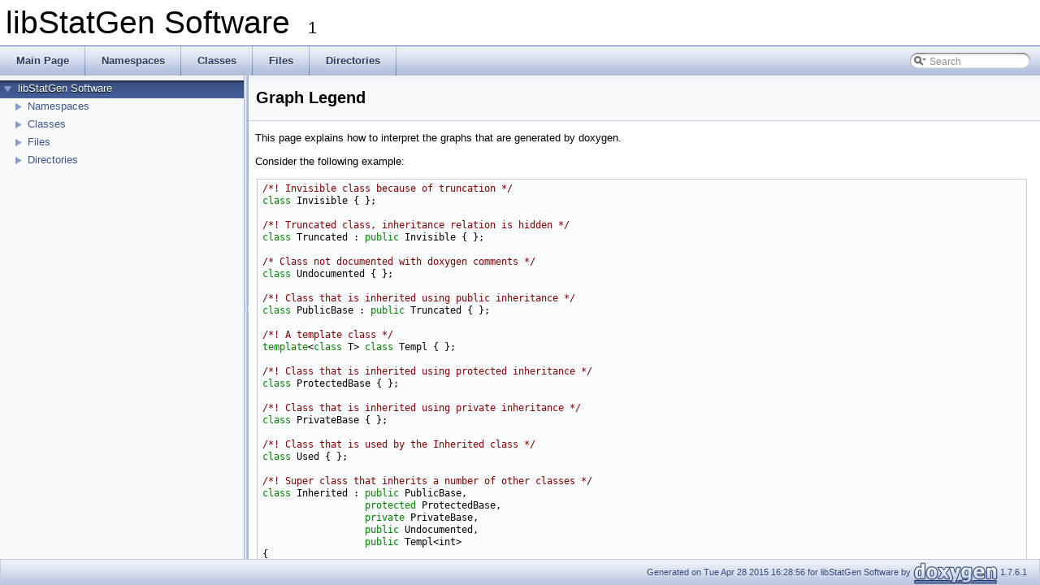

--- FILE ---
content_type: text/html
request_url: http://csg.sph.umich.edu/mktrost/doxygen/current/graph_legend.html
body_size: 2431
content:
<!DOCTYPE html PUBLIC "-//W3C//DTD XHTML 1.0 Transitional//EN" "http://www.w3.org/TR/xhtml1/DTD/xhtml1-transitional.dtd">
<html xmlns="http://www.w3.org/1999/xhtml">
<head>
<meta http-equiv="Content-Type" content="text/xhtml;charset=UTF-8"/>
<meta http-equiv="X-UA-Compatible" content="IE=9"/>
<title>libStatGen Software: Graph Legend</title>

<link href="tabs.css" rel="stylesheet" type="text/css"/>
<link href="doxygen.css" rel="stylesheet" type="text/css" />
<link href="navtree.css" rel="stylesheet" type="text/css"/>
<script type="text/javascript" src="jquery.js"></script>
<script type="text/javascript" src="resize.js"></script>
<script type="text/javascript" src="navtree.js"></script>
<script type="text/javascript">
  $(document).ready(initResizable);
</script>
<link href="search/search.css" rel="stylesheet" type="text/css"/>
<script type="text/javascript" src="search/search.js"></script>
<script type="text/javascript">
  $(document).ready(function() { searchBox.OnSelectItem(0); });
</script>

</head>
<body>
<div id="top"><!-- do not remove this div! -->


<div id="titlearea">
<table cellspacing="0" cellpadding="0">
 <tbody>
 <tr style="height: 56px;">
  
  
  <td style="padding-left: 0.5em;">
   <div id="projectname">libStatGen Software
   &#160;<span id="projectnumber">1</span>
   </div>
   
  </td>
  
  
  
 </tr>
 </tbody>
</table>
</div>

<!-- Generated by Doxygen 1.7.6.1 -->
<script type="text/javascript">
var searchBox = new SearchBox("searchBox", "search",false,'Search');
</script>
  <div id="navrow1" class="tabs">
    <ul class="tablist">
      <li><a href="index.html"><span>Main&#160;Page</span></a></li>
      <li><a href="namespaces.html"><span>Namespaces</span></a></li>
      <li><a href="annotated.html"><span>Classes</span></a></li>
      <li><a href="files.html"><span>Files</span></a></li>
      <li><a href="dirs.html"><span>Directories</span></a></li>
      <li>
        <div id="MSearchBox" class="MSearchBoxInactive">
        <span class="left">
          <img id="MSearchSelect" src="search/mag_sel.png"
               onmouseover="return searchBox.OnSearchSelectShow()"
               onmouseout="return searchBox.OnSearchSelectHide()"
               alt=""/>
          <input type="text" id="MSearchField" value="Search" accesskey="S"
               onfocus="searchBox.OnSearchFieldFocus(true)" 
               onblur="searchBox.OnSearchFieldFocus(false)" 
               onkeyup="searchBox.OnSearchFieldChange(event)"/>
          </span><span class="right">
            <a id="MSearchClose" href="javascript:searchBox.CloseResultsWindow()"><img id="MSearchCloseImg" border="0" src="search/close.png" alt=""/></a>
          </span>
        </div>
      </li>
    </ul>
  </div>
</div>
<div id="side-nav" class="ui-resizable side-nav-resizable">
  <div id="nav-tree">
    <div id="nav-tree-contents">
    </div>
  </div>
  <div id="splitbar" style="-moz-user-select:none;" 
       class="ui-resizable-handle">
  </div>
</div>
<script type="text/javascript">
  initNavTree('graph_legend.html','');
</script>
<div id="doc-content">
<div class="header">
  <div class="headertitle">
<div class="title">Graph Legend</div>  </div>
</div><!--header-->
<div class="contents">
<p>This page explains how to interpret the graphs that are generated by doxygen.</p>
<p>Consider the following example: </p>
<div class="fragment"><pre class="fragment"><span class="comment">/*! Invisible class because of truncation */</span>
<span class="keyword">class </span>Invisible { };
<span class="comment"></span>
<span class="comment">/*! Truncated class, inheritance relation is hidden */</span>
<span class="keyword">class </span>Truncated : <span class="keyword">public</span> Invisible { };

<span class="comment">/* Class not documented with doxygen comments */</span>
<span class="keyword">class </span>Undocumented { };
<span class="comment"></span>
<span class="comment">/*! Class that is inherited using public inheritance */</span>
<span class="keyword">class </span>PublicBase : <span class="keyword">public</span> Truncated { };
<span class="comment"></span>
<span class="comment">/*! A template class */</span>
<span class="keyword">template</span>&lt;<span class="keyword">class</span> T&gt; <span class="keyword">class </span>Templ { };
<span class="comment"></span>
<span class="comment">/*! Class that is inherited using protected inheritance */</span>
<span class="keyword">class </span>ProtectedBase { };
<span class="comment"></span>
<span class="comment">/*! Class that is inherited using private inheritance */</span>
<span class="keyword">class </span>PrivateBase { };
<span class="comment"></span>
<span class="comment">/*! Class that is used by the Inherited class */</span>
<span class="keyword">class </span>Used { };
<span class="comment"></span>
<span class="comment">/*! Super class that inherits a number of other classes */</span>
<span class="keyword">class </span>Inherited : <span class="keyword">public</span> PublicBase,
                  <span class="keyword">protected</span> ProtectedBase,
                  <span class="keyword">private</span> PrivateBase,
                  <span class="keyword">public</span> Undocumented,
                  <span class="keyword">public</span> Templ&lt;int&gt;
{
  <span class="keyword">private</span>:
    Used *m_usedClass;
};
</pre></div><p> This will result in the following graph:</p>
<center><div class="image">
<img src="graph_legend.png" />
</div>
</center> <p>The boxes in the above graph have the following meaning:  </p>
<ul>
<li>
A filled gray box represents the struct or class for which the graph is generated. </li>
<li>
A box with a black border denotes a documented struct or class. </li>
<li>
A box with a grey border denotes an undocumented struct or class. </li>
<li>
A box with a red border denotes a documented struct or class forwhich not all inheritance/containment relations are shown. A graph is truncated if it does not fit within the specified boundaries. </li>
</ul>
<p>The arrows have the following meaning:  </p>
<ul>
<li>
A dark blue arrow is used to visualize a public inheritance relation between two classes. </li>
<li>
A dark green arrow is used for protected inheritance. </li>
<li>
A dark red arrow is used for private inheritance. </li>
<li>
A purple dashed arrow is used if a class is contained or used by another class. The arrow is labeled with the variable(s) through which the pointed class or struct is accessible. </li>
<li>
A yellow dashed arrow denotes a relation between a template instance and the template class it was instantiated from. The arrow is labeled with the template parameters of the instance. </li>
</ul>
</div><!-- contents -->
<!-- window showing the filter options -->
<div id="MSearchSelectWindow"
     onmouseover="return searchBox.OnSearchSelectShow()"
     onmouseout="return searchBox.OnSearchSelectHide()"
     onkeydown="return searchBox.OnSearchSelectKey(event)">
<a class="SelectItem" href="javascript:void(0)" onclick="searchBox.OnSelectItem(0)"><span class="SelectionMark">&#160;</span>All</a><a class="SelectItem" href="javascript:void(0)" onclick="searchBox.OnSelectItem(1)"><span class="SelectionMark">&#160;</span>Classes</a><a class="SelectItem" href="javascript:void(0)" onclick="searchBox.OnSelectItem(2)"><span class="SelectionMark">&#160;</span>Namespaces</a><a class="SelectItem" href="javascript:void(0)" onclick="searchBox.OnSelectItem(3)"><span class="SelectionMark">&#160;</span>Files</a><a class="SelectItem" href="javascript:void(0)" onclick="searchBox.OnSelectItem(4)"><span class="SelectionMark">&#160;</span>Functions</a><a class="SelectItem" href="javascript:void(0)" onclick="searchBox.OnSelectItem(5)"><span class="SelectionMark">&#160;</span>Variables</a><a class="SelectItem" href="javascript:void(0)" onclick="searchBox.OnSelectItem(6)"><span class="SelectionMark">&#160;</span>Typedefs</a><a class="SelectItem" href="javascript:void(0)" onclick="searchBox.OnSelectItem(7)"><span class="SelectionMark">&#160;</span>Enumerations</a><a class="SelectItem" href="javascript:void(0)" onclick="searchBox.OnSelectItem(8)"><span class="SelectionMark">&#160;</span>Enumerator</a><a class="SelectItem" href="javascript:void(0)" onclick="searchBox.OnSelectItem(9)"><span class="SelectionMark">&#160;</span>Friends</a></div>

<!-- iframe showing the search results (closed by default) -->
<div id="MSearchResultsWindow">
<iframe src="javascript:void(0)" frameborder="0" 
        name="MSearchResults" id="MSearchResults">
</iframe>
</div>

</div>
  <div id="nav-path" class="navpath">
    <ul>

    <li class="footer">Generated on Tue Apr 28 2015 16:28:56 for libStatGen Software by
    <a href="http://www.doxygen.org/index.html">
    <img class="footer" src="doxygen.png" alt="doxygen"/></a> 1.7.6.1 </li>
   </ul>
 </div>


</body>
</html>


--- FILE ---
content_type: text/css
request_url: http://csg.sph.umich.edu/mktrost/doxygen/current/navtree.css
body_size: 625
content:
#nav-tree .children_ul {
  margin:0;
  padding:4px;
}

#nav-tree ul {
  list-style:none outside none;
  margin:0px;
  padding:0px;
}

#nav-tree li {
  white-space:nowrap;
  margin:0px;
  padding:0px;
}

#nav-tree .plus {
  margin:0px;
}

#nav-tree .selected {
  background-image: url('tab_a.png');
  background-repeat:repeat-x;
  color: #fff;
  text-shadow: 0px 1px 1px rgba(0, 0, 0, 1.0);
}

#nav-tree img {
  margin:0px;
  padding:0px;
  border:0px;
  vertical-align: middle;
}

#nav-tree a {
  text-decoration:none;
  padding:0px;
  margin:0px;
  outline:none;
}

#nav-tree .label {
  margin:0px;
  padding:0px;
}

#nav-tree .label a {
  padding:2px;
}

#nav-tree .selected a {
  text-decoration:none;
  padding:2px;
  margin:0px;
  color:#fff;
}

#nav-tree .children_ul {
  margin:0px;
  padding:0px;
}

#nav-tree .item {
  margin:0px;
  padding:0px;
}

#nav-tree {
  padding: 0px 0px;
  background-color: #FAFAFF; 
  font-size:14px;
  overflow:auto;
}

#doc-content {
  overflow:auto;
  display:block;
  padding:0px;
  margin:0px;
}

#side-nav {
  padding:0 6px 0 0;
  margin: 0px;
  display:block;
  position: absolute;
  left: 0px;
  width: 300px;
}

.ui-resizable .ui-resizable-handle {
  display:block;
}

.ui-resizable-e {
  background:url("ftv2splitbar.png") repeat scroll right center transparent;
  cursor:e-resize;
  height:100%;
  right:0;
  top:0;
  width:6px;
}

.ui-resizable-handle {
  display:none;
  font-size:0.1px;
  position:absolute;
  z-index:1;
}

#nav-tree-contents {
  margin: 6px 0px 0px 0px;
}

#nav-tree {
  background-image:url('nav_h.png');
  background-repeat:repeat-x;
  background-color: #F9FAFC;
}

@media print
{
  #nav-tree { display: none; }
  div.ui-resizable-handle { display: none; position: relative; }
}



--- FILE ---
content_type: text/javascript
request_url: http://csg.sph.umich.edu/mktrost/doxygen/current/navtree.js
body_size: 2804
content:
var NAVTREE =
[
  [ "libStatGen Software", "index.html", [
    [ "Namespaces", null, [
      [ "Namespace List", "namespaces.html", "namespaces" ],
      [ "Namespace Members", "namespacemembers.html", [
        [ "All", "namespacemembers.html", null ],
        [ "Functions", "namespacemembers_func.html", null ]
      ] ]
    ] ],
    [ "Classes", null, [
      [ "Class List", "annotated.html", "annotated" ],
      [ "Class Index", "classes.html", null ],
      [ "Class Hierarchy", "hierarchy.html", "hierarchy" ],
      [ "Class Members", "functions.html", [
        [ "All", "functions.html", "functions_dup" ],
        [ "Functions", "functions_func.html", "functions_func" ],
        [ "Variables", "functions_vars.html", null ],
        [ "Enumerations", "functions_enum.html", null ],
        [ "Enumerator", "functions_eval.html", null ],
        [ "Related Functions", "functions_rela.html", null ]
      ] ]
    ] ],
    [ "Files", null, [
      [ "File List", "files.html", "files" ],
      [ "File Members", "globals.html", [
        [ "All", "globals.html", null ],
        [ "Functions", "globals_func.html", null ],
        [ "Typedefs", "globals_type.html", null ]
      ] ]
    ] ],
    [ "Directories", "dirs.html", "dirs" ]
  ] ]
];

function getData(varName)
{
  var i = varName.lastIndexOf('/');
  var n = i>=0 ? varName.substring(i+1) : varName;
  return eval(n);
}

function stripPath(uri)
{
  return uri.substring(uri.lastIndexOf('/')+1);
}

function getScript(scriptName,func,show)
{
  var head = document.getElementsByTagName("head")[0]; 
  var script = document.createElement('script');
  script.id = scriptName;
  script.type = 'text/javascript';
  script.onload = func; 
  script.src = scriptName+'.js'; 
  script.onreadystatechange = function() {
    if (script.readyState == 'complete') { func(); if (show) showRoot(); }
  };
  head.appendChild(script); 
}

function createIndent(o,domNode,node,level)
{
  if (node.parentNode && node.parentNode.parentNode)
  {
    createIndent(o,domNode,node.parentNode,level+1);
  }
  var imgNode = document.createElement("img");
  imgNode.width = 16;
  imgNode.height = 22;
  if (level==0 && node.childrenData)
  {
    node.plus_img = imgNode;
    node.expandToggle = document.createElement("a");
    node.expandToggle.href = "javascript:void(0)";
    node.expandToggle.onclick = function() 
    {
      if (node.expanded) 
      {
        $(node.getChildrenUL()).slideUp("fast");
        if (node.isLast)
        {
          node.plus_img.src = node.relpath+"ftv2plastnode.png";
        }
        else
        {
          node.plus_img.src = node.relpath+"ftv2pnode.png";
        }
        node.expanded = false;
      } 
      else 
      {
        expandNode(o, node, false, false);
      }
    }
    node.expandToggle.appendChild(imgNode);
    domNode.appendChild(node.expandToggle);
  }
  else
  {
    domNode.appendChild(imgNode);
  }
  if (level==0)
  {
    if (node.isLast)
    {
      if (node.childrenData)
      {
        imgNode.src = node.relpath+"ftv2plastnode.png";
      }
      else
      {
        imgNode.src = node.relpath+"ftv2lastnode.png";
        domNode.appendChild(imgNode);
      }
    }
    else
    {
      if (node.childrenData)
      {
        imgNode.src = node.relpath+"ftv2pnode.png";
      }
      else
      {
        imgNode.src = node.relpath+"ftv2node.png";
        domNode.appendChild(imgNode);
      }
    }
  }
  else
  {
    if (node.isLast)
    {
      imgNode.src = node.relpath+"ftv2blank.png";
    }
    else
    {
      imgNode.src = node.relpath+"ftv2vertline.png";
    }
  }
  imgNode.border = "0";
}

function newNode(o, po, text, link, childrenData, lastNode)
{
  var node = new Object();
  node.children = Array();
  node.childrenData = childrenData;
  node.depth = po.depth + 1;
  node.relpath = po.relpath;
  node.isLast = lastNode;

  node.li = document.createElement("li");
  po.getChildrenUL().appendChild(node.li);
  node.parentNode = po;

  node.itemDiv = document.createElement("div");
  node.itemDiv.className = "item";

  node.labelSpan = document.createElement("span");
  node.labelSpan.className = "label";

  createIndent(o,node.itemDiv,node,0);
  node.itemDiv.appendChild(node.labelSpan);
  node.li.appendChild(node.itemDiv);

  var a = document.createElement("a");
  node.labelSpan.appendChild(a);
  node.label = document.createTextNode(text);
  node.expanded = false;
  a.appendChild(node.label);
  if (link) 
  {
    a.className = stripPath(link.replace('#',':'));
    if (link.indexOf('#')!=-1)
    {
      var aname = '#'+link.split('#')[1];
      var srcPage = stripPath($(location).attr('pathname'));
      var targetPage = stripPath(link.split('#')[0]);
      a.href = srcPage!=targetPage ? node.relpath+link : '#';
      a.onclick = function(){
        $('.item').removeClass('selected');
        $('.item').removeAttr('id');
        $(a).parent().parent().addClass('selected');
        $(a).parent().parent().attr('id','selected');
        var anchor = $(aname);
        $("#doc-content").animate({
          scrollTop: anchor.position().top +
          $('#doc-content').scrollTop() -
          $('#doc-content').offset().top
        },500,function(){
          window.location.replace(aname);
        });
      };
    }
    else
    {
      a.href = node.relpath+link;
    }
  } 
  else 
  {
    if (childrenData != null) 
    {
      a.className = "nolink";
      a.href = "javascript:void(0)";
      a.onclick = node.expandToggle.onclick;
    }
  }

  node.childrenUL = null;
  node.getChildrenUL = function() 
  {
    if (!node.childrenUL) 
    {
      node.childrenUL = document.createElement("ul");
      node.childrenUL.className = "children_ul";
      node.childrenUL.style.display = "none";
      node.li.appendChild(node.childrenUL);
    }
    return node.childrenUL;
  };

  return node;
}

function showRoot()
{
  var headerHeight = $("#top").height();
  var footerHeight = $("#nav-path").height();
  var windowHeight = $(window).height() - headerHeight - footerHeight;
  (function (){ // retry until we can scroll to the selected item
    try {
      navtree.scrollTo('#selected',0,{offset:-windowHeight/2});
    } catch (err) {
      setTimeout(arguments.callee, 0);
    }
  })();
}

function expandNode(o, node, imm, showRoot)
{
  if (node.childrenData && !node.expanded) 
  {
    if (typeof(node.childrenData)==='string')
    {
      var varName    = node.childrenData;
      getScript(node.relpath+varName,function(){
        node.childrenData = getData(varName);
        expandNode(o, node, imm, showRoot);
      }, showRoot);
    }
    else
    {
      if (!node.childrenVisited) 
      {
        getNode(o, node);
      }
      if (imm)
      {
        $(node.getChildrenUL()).show();
      } 
      else 
      {
        $(node.getChildrenUL()).slideDown("fast");
      }
      if (node.isLast)
      {
        node.plus_img.src = node.relpath+"ftv2mlastnode.png";
      }
      else
      {
        node.plus_img.src = node.relpath+"ftv2mnode.png";
      }
      node.expanded = true;
    }
  }
}

function showNode(o, node, index)
{
  if (node.childrenData && !node.expanded) 
  {
    if (typeof(node.childrenData)==='string')
    {
      var varName    = node.childrenData;
      getScript(node.relpath+varName,function(){
        node.childrenData = getData(varName);
        showNode(o,node,index);
      },true);
    }
    else
    {
      if (!node.childrenVisited) 
      {
        getNode(o, node);
      }
      $(node.getChildrenUL()).show();
      if (node.isLast)
      {
        node.plus_img.src = node.relpath+"ftv2mlastnode.png";
      }
      else
      {
        node.plus_img.src = node.relpath+"ftv2mnode.png";
      }
      node.expanded = true;
      var n = node.children[o.breadcrumbs[index]];
      if (index+1<o.breadcrumbs.length)
      {
        showNode(o,n,index+1);
      }
      else
      {
        if (typeof(n.childrenData)==='string')
        {
          var varName = n.childrenData;
          getScript(n.relpath+varName,function(){
            n.childrenData = getData(varName);
            node.expanded=false;
            showNode(o,node,index); // retry with child node expanded
          },true);
        }
        else
        {
          if (o.toroot=="index.html" || n.childrenData)
          {
            expandNode(o, n, true, true);
          }
          var a;
          if ($(location).attr('hash'))
          {
            var link=stripPath($(location).attr('pathname'))+':'+
                     $(location).attr('hash').substring(1);
            a=$('.item a[class*=\""'+link+'"\"]');
          }
          if (a && a.length)
          {
            a.parent().parent().addClass('selected');
            a.parent().parent().attr('id','selected');
            var anchor = $($(location).attr('hash'));
            var targetDiv = anchor.next();
            $(targetDiv).children('.memproto,.memdoc').
                     effect("highlight", {}, 1500);
          }
          else
          {
            $(n.itemDiv).addClass('selected');
            $(n.itemDiv).attr('id','selected');
          }
        }
      }
    }
  }
}

function getNode(o, po)
{
  po.childrenVisited = true;
  var l = po.childrenData.length-1;
  for (var i in po.childrenData) 
  {
    var nodeData = po.childrenData[i];
    po.children[i] = newNode(o, po, nodeData[0], nodeData[1], nodeData[2],
      i==l);
  }
}

function initNavTree(toroot,relpath)
{
  var o = new Object();
  o.toroot = toroot;
  o.node = new Object();
  o.node.li = document.getElementById("nav-tree-contents");
  o.node.childrenData = NAVTREE;
  o.node.children = new Array();
  o.node.childrenUL = document.createElement("ul");
  o.node.getChildrenUL = function() { return o.node.childrenUL; };
  o.node.li.appendChild(o.node.childrenUL);
  o.node.depth = 0;
  o.node.relpath = relpath;
  o.node.expanded = false;
  o.node.isLast = true;
  o.node.plus_img = document.createElement("img");
  o.node.plus_img.src = relpath+"ftv2pnode.png";
  o.node.plus_img.width = 16;
  o.node.plus_img.height = 22;

  getScript(relpath+"navtreeindex",function(){
    var navTreeIndex = eval('NAVTREEINDEX');
    if (navTreeIndex) {
      o.breadcrumbs = navTreeIndex[toroot];
      if (o.breadcrumbs==null) o.breadcrumbs = navTreeIndex["index.html"];
      o.breadcrumbs.unshift(0);
      showNode(o, o.node, 0);
    }
  },true);

  $(window).bind('hashchange', function(){
     if (window.location.hash && window.location.hash.length>1){
       var anchor = $(window.location.hash);
       var targetDiv = anchor.next();
       $(targetDiv).children('.memproto,.memdoc').effect("highlight",{},1500);
       var docContent = $('#doc-content');
       if (docContent && anchor && anchor[0] && anchor[0].ownerDocument){
         docContent.scrollTop(anchor.position().top+docContent.scrollTop()-docContent.offset().top);
       }
       var a;
       if ($(location).attr('hash')){
         var link=stripPath($(location).attr('pathname'))+':'+
                  $(location).attr('hash').substring(1);
         a=$('.item a[class*=\""'+link+'"\"]');
       }
       if (a && a.length){
         $('.item').removeClass('selected');
         $('.item').removeAttr('id');
         a.parent().parent().addClass('selected');
         a.parent().parent().attr('id','selected');
         var anchor = $($(location).attr('hash'));
         var targetDiv = anchor.next();
         showRoot();
       }
     } else {
       var docContent = $('#doc-content');
       if (docContent){ docContent.scrollTop(0); }
     }
  })

  $(window).load(showRoot);
}



--- FILE ---
content_type: text/javascript
request_url: http://csg.sph.umich.edu/mktrost/doxygen/current/resize.js
body_size: 885
content:
var cookie_namespace = 'doxygen'; 
var sidenav,navtree,content,header;

function readCookie(cookie) 
{
  var myCookie = cookie_namespace+"_"+cookie+"=";
  if (document.cookie) 
  {
    var index = document.cookie.indexOf(myCookie);
    if (index != -1) 
    {
      var valStart = index + myCookie.length;
      var valEnd = document.cookie.indexOf(";", valStart);
      if (valEnd == -1) 
      {
        valEnd = document.cookie.length;
      }
      var val = document.cookie.substring(valStart, valEnd);
      return val;
    }
  }
  return 0;
}

function writeCookie(cookie, val, expiration) 
{
  if (val==undefined) return;
  if (expiration == null) 
  {
    var date = new Date();
    date.setTime(date.getTime()+(10*365*24*60*60*1000)); // default expiration is one week
    expiration = date.toGMTString();
  }
  document.cookie = cookie_namespace + "_" + cookie + "=" + val + "; expires=" + expiration+"; path=/";
}
 
function resizeWidth() 
{
  var windowWidth = $(window).width() + "px";
  var sidenavWidth = $(sidenav).width();
  content.css({marginLeft:parseInt(sidenavWidth)+6+"px"}); //account for 6px-wide handle-bar
  writeCookie('width',sidenavWidth, null);
}

function restoreWidth(navWidth)
{
  var windowWidth = $(window).width() + "px";
  content.css({marginLeft:parseInt(navWidth)+6+"px"});
  sidenav.css({width:navWidth + "px"});
}

function resizeHeight() 
{
  var headerHeight = header.height();
  var footerHeight = footer.height();
  var windowHeight = $(window).height() - headerHeight - footerHeight;
  content.css({height:windowHeight + "px"});
  navtree.css({height:windowHeight + "px"});
  sidenav.css({height:windowHeight + "px",top: headerHeight+"px"});
}

function initResizable()
{
  header  = $("#top");
  sidenav = $("#side-nav");
  content = $("#doc-content");
  navtree = $("#nav-tree");
  footer  = $("#nav-path");
  $(".side-nav-resizable").resizable({resize: function(e, ui) { resizeWidth(); } });
  $(window).resize(function() { resizeHeight(); });
  var width = readCookie('width');
  if (width) { restoreWidth(width); } else { resizeWidth(); }
  resizeHeight();
  var url = location.href;
  var i=url.indexOf("#");
  if (i>=0) window.location.hash=url.substr(i);
  var _preventDefault = function(evt) { evt.preventDefault(); };
  $("#splitbar").bind("dragstart", _preventDefault).bind("selectstart", _preventDefault);
}




--- FILE ---
content_type: text/javascript
request_url: http://csg.sph.umich.edu/mktrost/doxygen/current/navtreeindex.js
body_size: 2546
content:
var NAVTREEINDEX =
{
"index.html":[],
"namespaces.html":[0,0],
"namespaceSTLUtilities.html":[0,0,0],
"namespacemembers.html":[0,1,0],
"namespacemembers_func.html":[0,1,1],
"annotated.html":[1,0],
"struct____kstring__t.html":[1,0,0],
"classAlleles.html":[1,0,1],
"classAnalyzeClass.html":[1,0,2],
"classBamIndex.html":[1,0,3],
"classBamIndexFileTest.html":[1,0,4],
"classBamInterface.html":[1,0,5],
"structbamRecordStruct.html":[1,0,6],
"classBaseAsciiMap.html":[1,0,7],
"classBaseComposition.html":[1,0,8],
"classBaseCount.html":[1,0,9],
"classbaseQualityConvertor.html":[1,0,10],
"classBaseUtilities.html":[1,0,11],
"classBasicHash.html":[1,0,12],
"structBGZF.html":[1,0,13],
"classIndexBase_1_1Bin.html":[1,0,14],
"classCharBuffer.html":[1,0,15],
"classChromosome.html":[1,0,16],
"structChromosomeInfo.html":[1,0,17],
"classChunk.html":[1,0,18],
"classCigar.html":[1,0,19],
"classCigarHelper.html":[1,0,20],
"classCigarHelperTest.html":[1,0,21],
"structCigar_1_1CigarOperator.html":[1,0,22],
"classCigarRoller.html":[1,0,23],
"classCigarRollerTest.html":[1,0,24],
"classColumnExtras.html":[1,0,25],
"classdefaultPileup.html":[1,0,26],
"classDoubleParameter.html":[1,0,27],
"structemptyGenericHeader.html":[1,0,28],
"classEqualsTest.html":[1,0,29],
"classErrorHandler.html":[1,0,30],
"classFamily.html":[1,0,31],
"classFastQFile.html":[1,0,32],
"classFastQStatus.html":[1,0,33],
"classFileType.html":[1,0,34],
"classFilterTest.html":[1,0,35],
"classFortranFormat.html":[1,0,36],
"classGenericSamInterface.html":[1,0,37],
"classGenomeSequence.html":[1,0,38],
"classgenomeSequenceMmapHeader.html":[1,0,39],
"classGenotypeList.html":[1,0,40],
"structglfEntry.html":[1,0,41],
"classGlfException.html":[1,0,42],
"classGlfFile.html":[1,0,43],
"classGlfFileReader.html":[1,0,44],
"classGlfFileWriter.html":[1,0,45],
"classglfHandler.html":[1,0,46],
"classGlfHeader.html":[1,0,47],
"structglfIndel.html":[1,0,48],
"classGlfRecord.html":[1,0,49],
"classGlfRefSection.html":[1,0,50],
"classGlfStatus.html":[1,0,51],
"classGlobalTestEnvironment.html":[1,0,52],
"classGreedyTupleAligner.html":[1,0,53],
"classGzipHeader.html":[1,0,54],
"classHiddenDouble.html":[1,0,55],
"classHiddenInteger.html":[1,0,56],
"classHiddenString.html":[1,0,57],
"classHiddenSwitch.html":[1,0,58],
"classIFILE__Test.html":[1,0,59],
"classIndexBase.html":[1,0,60],
"classInputFile.html":[1,0,61],
"classIntArray.html":[1,0,62],
"classIntHash.html":[1,0,63],
"classIntParameter.html":[1,0,64],
"structknetFile__s.html":[1,0,65],
"classListParameter.html":[1,0,66],
"classLongCounter.html":[1,0,67],
"classLongHash.html":[1,0,68],
"classLongParamContainer.html":[1,0,69],
"structLongParameterList.html":[1,0,70],
"classLongParameters.html":[1,0,71],
"classMarkerInfo.html":[1,0,72],
"classMatrix.html":[1,0,73],
"structMD5__CTX.html":[1,0,74],
"classMemoryMap.html":[1,0,75],
"classMemoryMapArray.html":[1,0,76],
"classMemoryMapArrayHeader.html":[1,0,77],
"classMemoryMapArrayTest.html":[1,0,78],
"structMemoryMapGenericHeader.html":[1,0,79],
"classMiniDeflate.html":[1,0,80],
"classMockGenomeSequence.html":[1,0,81],
"classmodify.html":[1,0,82],
"classmodifyVar.html":[1,0,83],
"classNonOverlapRegionPos.html":[1,0,84],
"classNonOverlapRegions.html":[1,0,85],
"classNonOverlapRegionsTest.html":[1,0,86],
"structOptionList.html":[1,0,87],
"classPackedArrayTest.html":[1,0,88],
"classPackedRead.html":[1,0,89],
"classPackedSequenceData.html":[1,0,90],
"classPackedVector.html":[1,0,91],
"classParameter.html":[1,0,92],
"classParameterList.html":[1,0,93],
"classPedigree.html":[1,0,94],
"classPedigreeDescription.html":[1,0,95],
"classPedigreeGlobals.html":[1,0,96],
"structPedigreeKey.html":[1,0,97],
"classPerson.html":[1,0,98],
"classPhoneHome.html":[1,0,99],
"classPileup.html":[1,0,100],
"classPileupElement.html":[1,0,101],
"classPileupElementBaseQual.html":[1,0,102],
"classPileupHelper.html":[1,0,103],
"classPosList.html":[1,0,104],
"classQuickIndex.html":[1,0,105],
"classRandom.html":[1,0,106],
"classIndexBase_1_1Reference.html":[1,0,107],
"classReferenceSequenceTest.html":[1,0,108],
"classReusableVector.html":[1,0,109],
"classReusableVectorTest.html":[1,0,110],
"classReusableVectorTestDataType.html":[1,0,111],
"classRunningStat.html":[1,0,112],
"classSamCoordOutput.html":[1,0,113],
"classSamCoordOutputTest.html":[1,0,114],
"classSamFile.html":[1,0,115],
"classSamFileHeader.html":[1,0,116],
"classSamFileReader.html":[1,0,117],
"classSamFileWriter.html":[1,0,118],
"classSamFilter.html":[1,0,119],
"classSamFlag.html":[1,0,120],
"classSamHeaderHD.html":[1,0,121],
"classSamHeaderPG.html":[1,0,122],
"classSamHeaderRecord.html":[1,0,123],
"classSamHeaderRG.html":[1,0,124],
"classSamHeaderSQ.html":[1,0,125],
"classSamHeaderTag.html":[1,0,126],
"classSamHelper.html":[1,0,127],
"classSamInterface.html":[1,0,128],
"classSamQuerySeqWithRef.html":[1,0,129],
"classSamQuerySeqWithRefIter.html":[1,0,130],
"classSamRecord.html":[1,0,131],
"classSamRecordHelper.html":[1,0,132],
"classSamRecordHelperTest.html":[1,0,133],
"classSamRecordPool.html":[1,0,134],
"classSamRecordPoolTest.html":[1,0,135],
"classSamReferenceInfo.html":[1,0,136],
"classSamSingleBaseMatchInfo.html":[1,0,137],
"classSamStatistics.html":[1,0,138],
"classSamTags.html":[1,0,139],
"classSamValidationError.html":[1,0,140],
"classSamValidationErrors.html":[1,0,141],
"classSamValidator.html":[1,0,142],
"classSetParameter.html":[1,0,143],
"classShiftIndelsTest.html":[1,0,144],
"classSmithWaterman.html":[1,0,145],
"classSortedChunkList.html":[1,0,146],
"classStatGenStatus.html":[1,0,147],
"classString.html":[1,0,148],
"classStringAlias.html":[1,0,149],
"classStringArray.html":[1,0,150],
"classStringDoubleHash.html":[1,0,151],
"classStringHash.html":[1,0,152],
"classStringHashBase.html":[1,0,153],
"classStringIntHash.html":[1,0,154],
"classStringIntMap.html":[1,0,155],
"classStringMap.html":[1,0,156],
"classStringParameter.html":[1,0,157],
"classSwitchParameter.html":[1,0,158],
"classTabix.html":[1,0,159],
"classTestPileup.html":[1,0,160],
"classTestPileupElement.html":[1,0,161],
"classTestPosList.html":[1,0,162],
"classTestValidate.html":[1,0,163],
"classTestWrite.html":[1,0,164],
"classTiming.html":[1,0,165],
"classUncompressedFileType.html":[1,0,166],
"classUnitTest.html":[1,0,167],
"classVector.html":[1,0,168],
"classVectorFunc.html":[1,0,169],
"structWeight.html":[1,0,170],
"structSmithWaterman_1_1weight.html":[1,0,171],
"classes.html":[1,1],
"hierarchy.html":[1,2],
"functions.html":[1,3,0],
"functions.html":[1,3,0,0],
"functions_0x62.html":[1,3,0,1],
"functions_0x63.html":[1,3,0,2],
"functions_0x64.html":[1,3,0,3],
"functions_0x65.html":[1,3,0,4],
"functions_0x66.html":[1,3,0,5],
"functions_0x67.html":[1,3,0,6],
"functions_0x68.html":[1,3,0,7],
"functions_0x69.html":[1,3,0,8],
"functions_0x6b.html":[1,3,0,9],
"functions_0x6c.html":[1,3,0,10],
"functions_0x6d.html":[1,3,0,11],
"functions_0x6e.html":[1,3,0,12],
"functions_0x6f.html":[1,3,0,13],
"functions_0x70.html":[1,3,0,14],
"functions_0x71.html":[1,3,0,15],
"functions_0x72.html":[1,3,0,16],
"functions_0x73.html":[1,3,0,17],
"functions_0x74.html":[1,3,0,18],
"functions_0x75.html":[1,3,0,19],
"functions_0x76.html":[1,3,0,20],
"functions_0x77.html":[1,3,0,21],
"functions_0x7e.html":[1,3,0,22],
"functions_func.html":[1,3,1],
"functions_func.html":[1,3,1,0],
"functions_func_0x62.html":[1,3,1,1],
"functions_func_0x63.html":[1,3,1,2],
"functions_func_0x64.html":[1,3,1,3],
"functions_func_0x65.html":[1,3,1,4],
"functions_func_0x66.html":[1,3,1,5],
"functions_func_0x67.html":[1,3,1,6],
"functions_func_0x68.html":[1,3,1,7],
"functions_func_0x69.html":[1,3,1,8],
"functions_func_0x6b.html":[1,3,1,9],
"functions_func_0x6c.html":[1,3,1,10],
"functions_func_0x6d.html":[1,3,1,11],
"functions_func_0x6e.html":[1,3,1,12],
"functions_func_0x6f.html":[1,3,1,13],
"functions_func_0x70.html":[1,3,1,14],
"functions_func_0x72.html":[1,3,1,15],
"functions_func_0x73.html":[1,3,1,16],
"functions_func_0x75.html":[1,3,1,17],
"functions_func_0x76.html":[1,3,1,18],
"functions_func_0x77.html":[1,3,1,19],
"functions_func_0x7e.html":[1,3,1,20],
"functions_vars.html":[1,3,2],
"functions_enum.html":[1,3,3],
"functions_eval.html":[1,3,4],
"functions_rela.html":[1,3,5],
"files.html":[2,0],
"InputFile_8h.html":[2,0,157],
"globals.html":[2,1,0],
"globals_func.html":[2,1,1],
"globals_type.html":[2,1,2],
"dirs.html":[3],
"dir_8ca6c5a82b4f99739b218713ac5c88e2.html":[3,0],
"dir_b9d1a9da4628dda861a010148d5986f6.html":[3,0,0],
"dir_5da31945ac9d64820fdbac668070b224.html":[3,0,0,0],
"dir_007af4f9073f78d3d97bcd681d01fb1d.html":[3,0,0,1],
"dir_875a8969ce553d83ee634b5eee45ad78.html":[3,0,1],
"dir_3a6be61dbbb2e794c356c0fead6b86e2.html":[3,1],
"dir_03419ec565074e7b110de028334810da.html":[3,1,0],
"dir_f4fa486baf3a1ea35495c6d75380cd90.html":[3,2],
"dir_b1dce9d8cb8eab573276e895e0a21152.html":[3,2,0],
"dir_5f2f7e8895f70fd9152dabe191f625a1.html":[3,2,0,0],
"dir_14622ed3126038f20af68387144c5917.html":[3,2,0,1],
"dir_eb83ab1c75daf6a6e7e90f7e38662a74.html":[3,2,0,2],
"dir_88e3a041403005736d5b7230fb0e25b7.html":[3,2,0,3],
"dir_aeda3b64286c3006511220ba5603fc1d.html":[3,2,0,4],
"dir_f50bed2ed22f338111c6adb01fbc820f.html":[3,2,0,5],
"dir_d928d224d73a0af5561959427912c142.html":[3,2,0,6],
"dir_9d56695488a8edfd37d3a80d61c07136.html":[3,2,0,7],
"dir_cd64ec87c6ea9c04e15bdf74c5c13de8.html":[3,2,0,8],
"dir_b6aa9a937e4eeded9517290cb8b0f943.html":[3,2,0,9],
"dir_e051568aed5a48a2126a9fd05ae29e11.html":[3,2,0,10],
"dir_18f395330c132057728ef0c3e9194a1e.html":[3,3],
"dir_8366aa865932cfc4cae810b6ac57de21.html":[3,3,0],
"dir_2571326bcc2f312b57e86dd897ef0713.html":[3,4]
};
